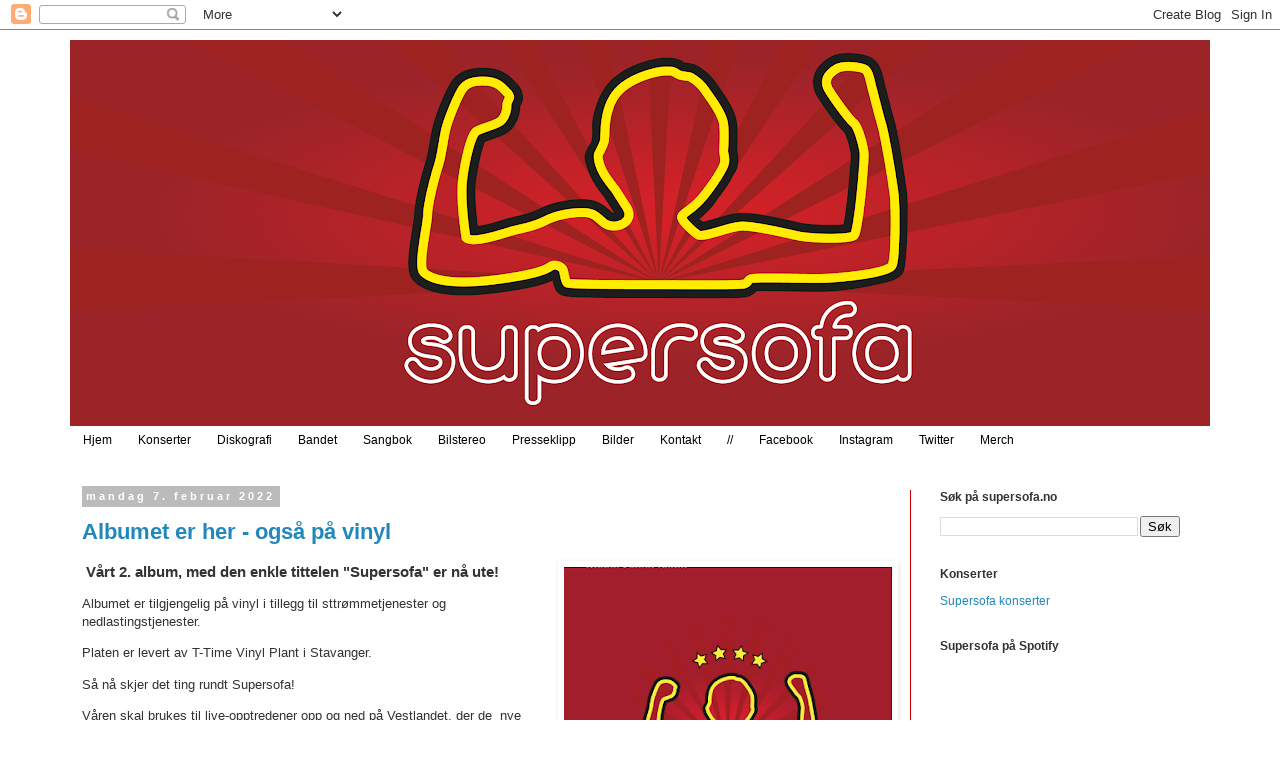

--- FILE ---
content_type: text/html; charset=UTF-8
request_url: https://supersofaband.blogspot.com/b/stats?style=WHITE_TRANSPARENT&timeRange=ALL_TIME&token=APq4FmDTlTp3GciLD5QC-3IP6SBRnuTJQgeVyvEb12AGaPKrxzCxwvhJLq_EQ_JLPvg2ybQnGhuH8TV5wuQI3tDaKYv_8xrfwg
body_size: -25
content:
{"total":103066,"sparklineOptions":{"backgroundColor":{"fillOpacity":0.1,"fill":"#ffffff"},"series":[{"areaOpacity":0.3,"color":"#fff"}]},"sparklineData":[[0,10],[1,1],[2,1],[3,4],[4,24],[5,21],[6,29],[7,38],[8,20],[9,60],[10,32],[11,40],[12,51],[13,54],[14,79],[15,100],[16,9],[17,2],[18,3],[19,2],[20,6],[21,1],[22,5],[23,1],[24,7],[25,2],[26,1],[27,1],[28,2],[29,1]],"nextTickMs":1800000}